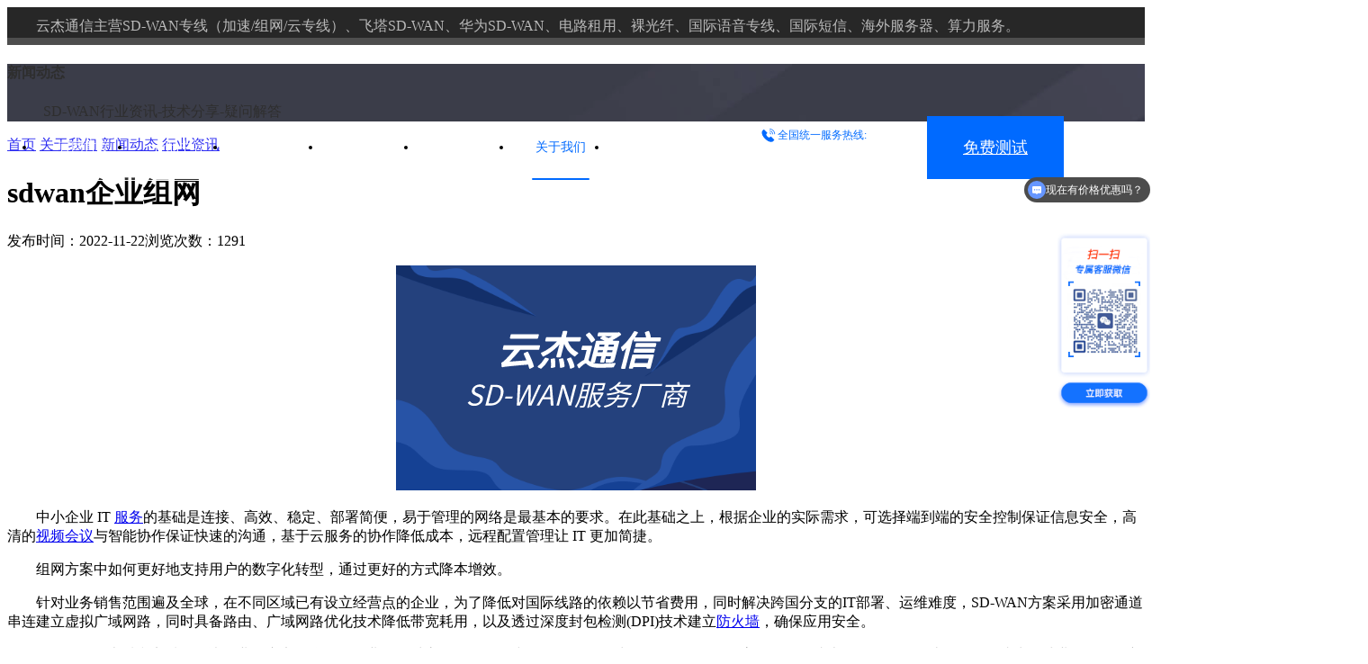

--- FILE ---
content_type: text/html; charset=utf-8
request_url: https://www.gdyunjie.com/showinfo-12-4114-0.html
body_size: 6300
content:
<!DOCTYPE html>
<html lang="zh">
<head>
<meta name="viewport" content="width=device-width, initial-scale=1, minimum-scale=1, maximum-scale=1, user-scalable=no">
<meta http-equiv="X-UA-Compatible" content="IE=edge,chrome=1">
<meta name="renderer" content="webkit">
<meta charset="utf-8">
<script type="text/javascript">if((navigator.userAgent.match(/(iPhone|iPod|iPad|Android|ios)/i))){location.replace(location.href.replace('www','m'));}</script>
<title>sdwan企业组网 -「云杰通信」 </title>
<meta name="keywords" content="SDWAN,SDWAN专线,SDWAN组网">
<meta name="description" content="‍　　中小企业 IT 服务的基础是连接、高效、稳定、部署简便，易于管理的网络是最基本的要求。在此基础之上，根据企业的实际需求，可选择端到端的安全控制保证信息安全，高清的视频">
<link rel="stylesheet" href="https://www.gdyunjie.com/nav/nav.css">
<link rel="stylesheet" href="https://www.gdyunjie.com/index/css/style.css?ver=1769068043">
<link rel="stylesheet" href="https://www.gdyunjie.com/index/js/swiper7/swiper-bundle.min.css?ver=1648869024">
<link rel="shortcut icon" type="image/x-icon" href="https://www.gdyunjie.com/index/images/favicon.ico">
<style type="text/css">
.nav-right {
    display: flex;
    align-items: center;
    height: 100%;
}

.nav-right .hotline {
    text-align: center;
    background-color: unset;
    margin-right: 40px;
    margin-left: 20px;
}

.nav-right .hotline span {
    color: #006AFF;
    background: url(./ftassets/images/hotline.png) no-repeat 17% center;
}

.nav-right .free-test {
    width: 152px;
    height: 70px;
    line-height: 70px;
    font-size: 18px;
    background-color: #006AFF;
    text-align: center;
    color: #FFFFFF;
}

.logo a {
    background: url('./ftassets/images/logocolor.png') no-repeat;
}

.topOuter {
    border-bottom:1px solid #FFFFFF;
}

.topInner .ftsdwan dl {
    height: 470px;
}

.ftsdwan .contact {
    height: 470px !important;
}
</style>
</head>
<body>
<div class="fixed"><div class="welcome"><div class="inner clearfix"><div class="left">云杰通信主营SD-WAN专线（加速/组网/云专线）、飞塔SD-WAN、华为SD-WAN、电路租用、裸光纤、国际语音专线、国际短信、海外服务器、算力服务。</div></div></div>
<div class="topOuter onestyle">
  <div class="topInner clearfix" style="width: 1520px;">
    <div class="left logo" style="margin-right: 30px;"><a href="https://www.gdyunjie.com/" alt="云杰通信LOGO"></a></div>
    <ul class="left nav">
      <li class="list"><a href="https://www.gdyunjie.com/"><span>官网首页</span></a></li>    

              <li class="list">
<a style="display: flex; justify-content: center; align-items: center; flex-direction: column; line-height: unset;" href="https://www.gdyunjie.com/product-center.html">
                        <span>产品中心</span>
                    </a>
                        <div class="sub cpfw ftsdwan" style="display: none;">
                            <dl>
                                <dt>Fortinet专区</dt>
                                <dd>
                                    <ul>
                                        <li><a
                                                href="./fortinet-sdwan.html"><b>飞塔
                                                    SD-WAN</b><i>热推</i>
                                                <p>飞塔设备+云杰SD-WAN骨干</p>
                                            </a></li>
                                        <li><a href="./fortigate.html"><b>Fortinet
                                                    防火墙</b><i>热推</i>
                                                <p>统一管理的下一代防火墙</p>
                                            </a></li>
                                        <li><a href="./fortinet-ztna.html"><b>Fortinet
                                                    零信任</b><i>热推</i>
                                                <p>安全高效访问托管应用程序</p>
                                            </a></li>
                                        <li><a href="./fortinet-sase.html"><b>Fortinet
                                                    SASE</b><i>热推</i>
                                                <p>安全互联网、SaaS专有访问</p>
                                            </a></li>
                                    </ul>
                                </dd>
                            </dl>

                            <dl>
                                <dt>华为专区</dt>
                                <dd>
                                    <ul>
                                        <li><a
                                                href="./huawei-sdwan.html"><b>华为
                                                    SD-WAN</b><i>热推</i>
                                                <p>华为设备+云杰SD-WAN骨干</p>
                                            </a></li>
                                        <li><a href="./huawei-waf.html"><b>华为
                                                    防火墙</b><i>热推</i>
                                                <p>下一代防火墙</p>
                                            </a></li>
                                    </ul>
                                </dd>
                            </dl>

                              <dl>
                                  <dt>SD-WAN 专线</dt>
                                  <dd>
                                      <ul>
                                          <li><a href="https://www.gdyunjie.com/showinfo-18-1-0.html"><b>SD-WAN加速</b><i>热推</i>
                                              <p>企业SaaS应用加速</p>
                                          </a></li>
                                          <li><a href="https://www.gdyunjie.com/showinfo-18-2-0.html"><b>SD-WAN组网</b><i>热推</i>
                                              <p>高效组网，数据互通</p>
                                          </a></li>
                                          <li><a href="https://www.gdyunjie.com/showinfo-18-3-0.html"><b>SD-WAN云专线</b><i>热推</i>
                                              <p>跨云平台高效互通互联</p>
                                          </a></li>
                                      </ul>
                                  </dd>
                              </dl>
                              
                              <dl>
                                  <dt>基础资源与算力租赁</dt>
                                  <dd>
                                      <ul>
                                          <li><a href="https://www.gdyunjie.com/circuit.html"><b>电路租用</b><i style="background:url(../index/images/hot02.png) no-repeat;">推荐</i>
                                              <p>本地、跨市、跨省长途电路</p>
                                          </a></li>
                                          <li><a href="https://www.gdyunjie.com/bare-fibre.html"><b>裸光纤租赁</b><i style="background:url(../index/images/hot02.png) no-repeat;">推荐</i>
                                              <p>端到端的物理专用通道</p>
                                          </a></li>
                                          <li><a href="https://www.gdyunjie.com/overseas-server.html"><b>海外服务器</b><i style="background:url(../index/images/hot02.png) no-repeat;">推荐</i>
                                              <p>高性能定制化海外服务器</p>
                                          </a></li>
                                          <li><a href="https://www.gdyunjie.com/computility.html"><b>算力租赁</b><i style="background:url(../index/images/hot02.png) no-repeat;">推荐</i>
                                              <p>AI算力服务器转售</p>
                                          </a></li>
                                      </ul>
                                  </dd>
                              </dl>
                              
                              <dl>
                                  <dt>国际通信服务</dt>
                                  <dd>
                                      <ul>
                                          <li><a href="https://www.gdyunjie.com/overseas-line.html"><b>国际语音专线</b><i style="background:url(../index/images/hot02.png) no-repeat;">推荐</i>
                                              <p>满足企业国际云呼叫中心需求</p>
                                          </a></li>
                                          <li><a href="https://www.gdyunjie.com/international-note.html"><b>国际短信</b><i style="background:url(../index/images/hot02.png) no-repeat;">推荐</i>
                                              <p>全球触达，高效连接</p>
                                          </a></li>
                                          <li><a href="https://www.gdyunjie.com/overseas-bandwidth.html"><b>海外互联网带宽</b><i style="background:url(../index/images/hot02.png) no-repeat;">推荐</i>
                                              <p>海外IDC互联网大带宽租用</p>
                                          </a></li>
                                      </ul>
                                  </dd>
                              </dl>
                        </div>
                    </li>  

      <li class="list"><a href="/listinfo-6-0.html"><span>云杰优势</span></a></li>


      <li class="list"><a href="/listinfo-5-0.html"><span class="arrow">解决方案</span></a><div class="sub jjfa"><dl><dt>为不同行业量身定制专属解决方案</dt><dd><ul><li><a href="https://www.gdyunjie.com/showinfo-5-1-0.html"><i><img src=""></i><span><b>跨境电商SD-WAN方案</b></span></a></li><li><a href="https://www.gdyunjie.com/showinfo-5-3-0.html"><i><img src=""></i><span><b>视频会议SD-WAN方案</b></span></a></li><li><a href="https://www.gdyunjie.com/showinfo-5-4-0.html"><i><img src=""></i><span><b>智慧医疗SD-WAN方案</b></span></a></li><li><a href="https://www.gdyunjie.com/showinfo-5-6-0.html"><i><img src=""></i><span><b>服务器加速SD-WAN方案</b></span></a></li><li><a href="https://www.gdyunjie.com/showinfo-5-8-0.html"><i><img src=""></i><span><b>多云组网SD-WAN方案</b></span></a></li><li><a href="https://www.gdyunjie.com/showinfo-5-2-0.html"><i><img src=""></i><span><b>国际学校SD-WAN方案</b></span></a></li><li><a href="https://www.gdyunjie.com/showinfo-5-9-0.html"><i><img src=""></i><span><b>异地组网SD-WAN方案</b></span></a></li></ul></dd>
</dl>

</div>
</li>

      <li class="list"><a href="/listinfo-7-0.html"><span>服务支持</span></a></li>
      <li class="list on"><a href="/listinfo-8-0.html"><span class="arrow">关于我们</span>
</a><div class="sub gywm"><dl><dt>关于我们</dt><dd><ul><li><a href="https://www.gdyunjie.com/listinfo-8-0.html"><span>关于我们</span></a>
</li><li><a href="https://www.gdyunjie.com/listinfo-10-0.html"><span>新闻动态</span></a>
</li><li><a href="https://www.gdyunjie.com/listinfo-9-0.html"><span>商务合作</span></a>
</li><li><a href="https://www.gdyunjie.com/listinfo-14-0.html"><span>联系我们</span></a>
</li></ul></dd></dl>
</div></li>
      <li class="list"><a href="/listinfo-21-0.html"><span>加入我们</span></a></li>
    </ul>
     <div class="nav-right">
                    <div class="hotline"><span>全国统一服务热线:</span><b>136-3177-9516</b></div>
                    <a target="_blank" href="https://affim.baidu.com/unique_32294461/chat?siteId=19100025&userId=32294461&siteToken=50253d84347d31965763e460fc8d33e9&cp=gdyunjie.com&cr=gdyunjie.com&cw=" class="free-test" rel="nofollow">免费测试</a>
    </div>
  </div>
</div></div>
<style type="text/css">
.sbanner {background-image:url(https://static.gdyunjie.com/p/2022-04-22/1a311c82eb9c9eb3213bc0938880dfe3.jpg);}
.sbanner dl {align-items:center;}
.sbanner dd p {width:auto;margin:0;}
</style>
<div class="sbanner"><div class="inner"><dl><h4>新闻动态</h4><dd><p class="fs18">SD-WAN行业资讯-技术分享-疑问解答</p></dd></dl></div></div>
<div class="site"><a href="https://www.gdyunjie.com/">首页</a>  <a href="https://www.gdyunjie.com/listinfo-8-0.html">关于我们</a>  <a href="https://www.gdyunjie.com/listinfo-10-0.html">新闻动态</a>  <a href="https://www.gdyunjie.com/listinfo-12-0.html">行业资讯</a></div>
<div class="newsInner clearfix">
<div class="left">
  <div class="aboutInfo"><h1>sdwan企业组网</h1><span>发布时间：2022-11-22</span><span>浏览次数：1291</span></div>
  <div class="format"><p style="text-align: center;"><img width="400" height="250" title="sdwan企业<a href=https://gdyunjie.com/showinfo-18-2-0.html target=_blank class=infotextkey>组网</a>" alt="sdwan企业组网" src="https://static.gdyunjie.com/guanyuwomen/xinwendongtai/xingyezixun/2022-11-22/40641615d35b3337e276e52fa459318d.png" _src="https://static.gdyunjie.com/guanyuwomen/xinwendongtai/xingyezixun/2022-11-22/40641615d35b3337e276e52fa459318d.png"/><span style="line-height: 0px; display: none;">‍</span></p><p>　　中小企业 IT 
<a href=https://gdyunjie.com/listinfo-7-0.html target=_blank class=infotextkey>服务</a>的基础是连接、高效、稳定、部署简便，易于管理的网络是最基本的要求。在此基础之上，根据企业的实际需求，可选择端到端的安全控制保证信息安全，高清的<a href=https://gdyunjie.com/showinfo-5-3-0.html target=_blank class=infotextkey>视频会议</a>与智能协作保证快速的沟通，基于云服务的协作降低成本，远程配置管理让 
IT 更加简捷。</p><p>　　组网方案中如何更好地支持用户的数字化转型，通过更好的方式降本增效。</p><p>　　针对业务销售范围遍及全球，在不同区域已有设立经营点的企业，为了降低对国际线路的依赖以节省费用，同时解决跨国分支的IT部署、运维难度，SD-WAN方案采用加密通道串连建立虚拟广域网路，同时具备路由、广域网路优化技术降低带宽耗用，以及透过深度封包检测(DPI)技术建立<a href=https://www.gdyunjie.com/fortigate.html target=_blank class=infotextkey>防火墙</a>，确保应用安全。</p><p>　　SD-WAN的本质和实质是解决企业的广义互联，使企业网络对底层物理网络或链路不再有绝对性的依赖。更灵活高效、更低成本、更具开放性让SD-WAN成为全球业界瞩目的新企业网络架构，而在附着在SD-WAN网络之上的，几乎可以是企业生产的整个生态链。</p><p></p>云杰通信是一家专业从事企业网络优化加速服务的企业，助力企业信息化建设、数字化转型及全球化互联。<span style="color: rgb(245,74,37)"><strong>可实现<a href="https://www.gdyunjie.com/showinfo-18-1-0.html">SD-WAN SaaS加速</a>，海外加速，<a href="https://www.gdyunjie.com/showinfo-18-2-0.html">SDWAN组网</a>，跨境组网，<a href="https://www.gdyunjie.com/fortinet-sdwan.html">Fortinet SD-WAN</a>，<a href="https://www.gdyunjie.com/fortigate.html">FortiGate防火墙</a>，ZTNA，SASE服务，有效提升国际间办公沟通效率，</strong></span>助力中国企业开拓国际市场。服务热线：136-3177-9516，客服微信：gdyunjie2023，欢迎咨询。</div>
  <ul class="beizhu">
      <li>声明：本网站发布的内容（图片、视频和文字）以用户投稿、用户转载内容为主，如果涉及侵权请尽快告知，我们将会在第一时间删除。文章观点不代表本网站立场，如涉及侵权请联系邮箱：WangZW@gdyunjie.com进行举报，并提供相关证据，一经查实，将立刻删除涉嫌侵权内容。本站原创内容未经允许不得转载，或转载时需注明来源：云杰通信。</li>
  </ul>
  <div class="preNext"><span>上一篇：<a href="https://www.gdyunjie.com/showinfo-12-4113-0.html">sdwan组网方式特点</a></span><span>下一篇：<a href="https://www.gdyunjie.com/showinfo-12-4115-0.html">连锁经营类企业组网方案</a></span></div>
</div>
<div class="right">
	<dl><dt><h4>热门产品</h4></dt><dd class="lnks">
		<a href="/showinfo-18-1-0.html" target="_blank"><img src="/index/images/newslnk1.jpg" alt="SAAS应用加速"></a>
		<a href="/showinfo-18-2-0.html" target="_blank"><img src="/index/images/newslnk2.jpg" alt="SD-WAN组网"></a>
		<a href="/showinfo-18-3-0.html" target="_blank"><img src="/index/images/newslnk3.jpg" alt="SD-WAN云专线"></a>
	</dd></dl>
<dl class="related"><dt><h4>相关资讯</h4></dt><dd><ul><li><a href="https://www.gdyunjie.com/showinfo-12-4113-0.html"><b>sdwan组网方式特点</b><p>‍在数字化转型趋势下，如何打破信息孤岛，让数据流通产生价值是每个组织都密切关注的事情。由于SD-WAN的设备或云端服务可简化控管的</p></a></li><li><a href="https://www.gdyunjie.com/showinfo-12-4112-0.html"><b>sdwan组网搭建 国际</b><p>‍SD-WAN已经于全球范围进行一定规模的商用，面向用户群体包括政府、金融、连锁零售、制造业、跨国企业等，根据用户不同广域网建设需</p></a></li><li><a href="https://www.gdyunjie.com/showinfo-12-4111-0.html"><b>sdwan有什么用</b><p>‍SD-WAN解决方案帮助用户在组网规划中保证访问体验的同时，进一步降低成本。1、最佳业务访问体验SD-WAN通过智能选择最优线路，针对</p></a></li><li><a href="https://www.gdyunjie.com/showinfo-12-4086-0.html"><b>fortigate防火墙怎么设置</b><p>在网络威胁日益复杂的今天，一台可靠的防火墙是企业网络安全的第一道防线。飞塔(FortiGate)防火墙以其强大的性能和全面的防护功能，</p></a></li><li><a href="https://www.gdyunjie.com/showinfo-12-4085-0.html"><b>企业SDWAN专线网络一站式解决方案</b><p>‍近几年来，随着信息化建设的不断发展，以及各类应用的不断深入，企业的经营模式也在逐步的向网络经济模式转变。企业信息化应用景场的</p></a></li><li><a href="https://www.gdyunjie.com/showinfo-12-4066-0.html"><b>飞塔防火墙web界面</b><p>您是否曾觉得防火墙管理复杂又耗时?面对密密麻麻的安全日志和策略列表，是不是经常感到无从下手?别担心，飞塔防火墙平台以其出色的可</p></a></li></ul></dd></dl></div>
</div>
<div class="foot"><div class="inner">
<dl><dt><img src="https://www.gdyunjie.com/index/images/logowhite.png" alt="云杰通信logo"></dt><dd>
<p class="mb10">咨询热线：<b>136-3177-9516</b></p>
<p>客服微信：<b>yunsdwan</b></p>
</dd><dd><p class="clearfix"><strong>公司地址：</strong>
<span>
<b>广东省东莞市南城区东莞大道428号寰宇汇金中心9栋B座18楼（总部）</b>
<br/>
<b>深圳市福田区车公庙泰然九路喜年中心A座（深圳分部）</b>
<br/>
<b>广州市天河区林和西路167号威尼国际大厦（广州分部）</b>
</span></p></dd></dl>
<dl><dt><b>主要业务</b><span>Main Business</span></dt>
<dd><ul>
<li><a href="https://www.gdyunjie.com/showinfo-18-1-0.html" rel="nofollow">SD-WAN专线</a></li>
<li><a href="https://www.gdyunjie.com/fortinet-sdwan.html"  rel="nofollow">飞塔SD-WAN</a></li>
<li><a href="https://www.gdyunjie.com/huawei-sdwan.html"  rel="nofollow">华为SD-WAN</a></li>
<li><a href="https://www.gdyunjie.com/circuit.html"  rel="nofollow">电路租用</a></li>
<li><a href="https://www.gdyunjie.com/bare-fibre.html"  rel="nofollow">裸光纤</a></li>
<li><a href="https://www.gdyunjie.com/overseas-server.html"  rel="nofollow">海外物理机、虚拟机</a></li>
<li><a href="https://www.gdyunjie.com/overseas-bandwidth.html"  rel="nofollow">海外互联网带宽（OTT）</a></li>
<li><a href="https://www.gdyunjie.com/overseas-line.html"  rel="nofollow">国际语音专线</a></li>
<li><a href="https://www.gdyunjie.com/international-note.html"  rel="nofollow">国际短信服务</a></li>
<li><a href="https://www.gdyunjie.com/computility.html" rel="nofollow">算力服务</a></li>
</ul></dd></dl>

<dl><dt><b>行业解决方案</b><span>Industry Solutions</span></dt>
<dd><ul><li><a href="https://www.gdyunjie.com/showinfo-5-3-0.html">视频会议SD-WAN</a></li><li><a href="https://www.gdyunjie.com/showinfo-5-2-0.html">国际学校SD-WAN</a></li><li><a href="https://www.gdyunjie.com/showinfo-5-6-0.html">服务器加速SD-WAN</a></li><li><a href="https://www.gdyunjie.com/showinfo-5-4-0.html">智慧医疗SD-WAN</a></li><li><a href="https://www.gdyunjie.com/showinfo-5-9-0.html">异地组网SD-WAN</a></li><li><a href="https://www.gdyunjie.com/showinfo-5-8-0.html">多云组网SD-WAN方案</a></li><li><a href="https://www.gdyunjie.com/showinfo-5-1-0.html">跨境电商SD-WAN</a></li><li>
<a href="/listinfo-5-0.html"  rel="nofollow">更多方案</a></li></ul></dd></dl>

<dl><dt><b>关于我们</b><span>About Us</span></dt>
<dd><ul>
<li><a href="/listinfo-8-0.html"  rel="nofollow">公司简介</a></li>
<li><a href="/listinfo-7-0.html"  rel="nofollow">服务支持</a></li>
<li><a href="/listinfo-9-0.html"  rel="nofollow">商务合作</a></li>
<li><a href="/listinfo-14-0.html"  rel="nofollow">联系我们</a></li>
</ul></dd></dl>

<dl><dt>官方微信服务号</dt><dd><img src="https://www.gdyunjie.com/index/images/ewm.png" alt="官方微信服务号" width="124" height="124">
<p>在线专业解答</p></dd></dl>
</div>
<div class="copy">Copyright　©　版权所有2021-2026　广东云杰通信有限公司 
<a href="https://www.gdyunjie.com/sitemap.xml"  rel="nofollow">站点地图</a>
<a target="_blank" href="http://beian.miit.gov.cn/" rel="nofollow">粤ICP备18062193号</a></div>
<script src="https://www.gdyunjie.com/index/js/jquery.min.js"></script>
<script src="https://www.gdyunjie.com/index/js/jquery.SuperSlide.2.1.1.js"></script>
<script src="https://www.gdyunjie.com/index/js/swiper7/swiper-bundle.min.js"></script>
<script src="https://www.gdyunjie.com/index/js/layer/layer.js"></script>
<script src="https://www.gdyunjie.com/index/js/pcommon.js"></script>
<script>
var _hmt = _hmt || [];
(function() {
  var hm = document.createElement("script");
  hm.src = "https://hm.baidu.com/hm.js?50253d84347d31965763e460fc8d33e9";
  var s = document.getElementsByTagName("script")[0]; 
  s.parentNode.insertBefore(hm, s);
})();
</script>
</div>
</body>
</html>

--- FILE ---
content_type: text/css
request_url: https://www.gdyunjie.com/nav/nav.css
body_size: 3388
content:
.welcome {
  background-color:#272727; /* 深灰色背景，与页面其他区域形成视觉区分，突出顶部区域 */
}
.welcome .inner {
  width:1200px; /* 固定宽度，与页面主体（如导航栏、内容区）宽度一致，保持视觉统一 */
  height:42px; /* 固定高度，控制欢迎栏整体纵向占用空间 */
  line-height:42px; /* 行高与高度一致，实现文字垂直居中 */
  margin:0 auto; /* 水平居中，使欢迎栏在不同屏幕宽度下保持居中显示 */
  color:#BABABA; /* 浅灰色文字，与深灰色背景形成柔和对比，避免视觉刺眼 */
}

.topOuter {
  position:absolute; /* 绝对定位，通常用于页面顶部悬浮 */
  z-index:2; /* 层级高于普通内容，确保不被遮挡 */
  top:42px; /* 距离页面顶部42px（与上方欢迎栏高度匹配） */
  left:0;
  right:0;
  -webkit-transition:background .3s; /* 背景色过渡动画（兼容webkit内核浏览器） */
  -moz-transition:background .3s; /* 兼容火狐浏览器 */
  transition:background .3s; /* 标准过渡动画，实现导航栏背景切换的平滑效果 */
}
.topInner {
  width:1200px; /* 固定宽度，与页面主体宽度一致 */
  margin:0 auto; /* 水平居中 */
  font-size:14px; /* 导航栏默认字体大小 */
  position:relative; /* 相对定位，用于子元素（如子菜单）的绝对定位参考 */
}
.topInner .list {
  float:left; /* 水平浮动，使导航项横向排列 */
}
/* 一级导航链接基础样式 */
.topInner .list > a {
  position:relative; /* 相对定位，用于伪元素（下划线）定位 */
  display:block; /* 块级元素，支持宽高设置 */
  height:72px; /* 导航项高度，控制点击区域和垂直居中 */
  line-height:72px; /* 行高与高度一致，实现文字垂直居中 */
  padding:0 25px; /* 左右内边距，控制导航项间距 */
  text-decoration:none; /* 去除默认下划线 */
}

/* 导航项选中状态（.on 类）- 文字颜色 */
.topInner .list.on > a {
  color:#006AFF; /* 选中时文字变为蓝色 */
}

/* 导航项选中状态 - 底部下划线 */
.topInner .list > a:after {
  content:'';
  position:absolute;
  left:50%;
  margin-left:-32px; /* 下划线居中（宽度64px，向左偏移32px） */
  bottom:0; /* 下划线位于导航项底部 */
  width:64px;
  height:2px;
  border-radius:1px; /* 下划线圆角，优化视觉效果 */
  font-size:0;
  line-height:0;
  background-color:transparent; /* 默认透明，未选中时不可见 */
}
.topInner .list.on > a:after {
  background-color:#006AFF; /* 选中时下划线变为蓝色 */
}
/* 第一个导航项（通常是“首页”）去除下划线 */
.topInner .list:first-child > a:after {
  display:none;
}
.topInner .logo {
  width:126px;
  height:40px;
  padding:16px 0; /* 上下内边距，控制Logo垂直位置 */
  margin-right:79px; /* 与右侧导航项的间距 */
}
.topInner .logo a {
  display:block;
  width:126px;
  height:40px;
  text-indent:-9999em; /* 隐藏文字，仅显示背景图 */
  background-size:126px 40px; /* Logo背景图尺寸适配 */
  background-repeat:no-repeat;
}

/* 不同导航栏风格的Logo背景图切换 */
.onestyle .topInner .logo a {background-image:url(https://www.gdyunjie.com/index/images/logowhite.png);} /* 风格1：白色Logo */
.twostyle .topInner .logo a {background-image:url(https://www.gdyunjie.com/index/images/logocolor.png);} /* 风格2：彩色Logo */
.threestyle .topInner .logo a {background-image:url(https://www.gdyunjie.com/index/images/logocolor.png);} /* 风格3：彩色Logo */
.fourstyle .topInner .logo a {background-image:url(https://www.gdyunjie.com/index/images/logocolor.png);} /* 风格4：彩色Logo */
.topInner .hotline {
  width:170px;
  height:59px;
  padding:13px 0 0 18px;
  position:relative;
  top:1px;
  background:#006AFF; /* 蓝色背景，突出显示 */
}
.topInner .hotline span {
  display:block;
  margin-bottom:2px;
  padding-left:16px;
  font-size:12px;
  line-height:17px;
  color:#C4D5FF; /* 浅蓝文字，与蓝色背景对比 */
  background:url(https:www.gdyunjie.com/index//images/hotline.png) no-repeat left center; /* 电话图标背景 */
  background-size:12px 12px;
}
.topInner .hotline b {
  font-family:'DIN'; /* 特殊字体，增强数字视觉效果 */
  font-style:normal;
  font-weight:700;
  font-size:22px;
  line-height:27px;
  color:#FFF; /* 白色数字，突出电话号 */
}

/* 不同导航栏风格的热线电话文字颜色调整 */
.twostyle .nav-right .hotline b {color: #373737 !important;}
.threestyle .nav-right .hotline b {color: #373737 !important;}
.fourstyle .nav-right .hotline b {color: #373737 !important;}
.topInner .sub {
  display:none; /* 默认隐藏，通过JS或hover触发显示 */
  position:absolute;
  z-index:3; /* 层级高于导航栏（z-index:2），确保不被遮挡 */
  top:72px; /* 子菜单顶部与导航栏底部对齐（导航栏高度72px） */
  border-radius:0 0 4px 4px; /* 仅底部圆角，优化视觉 */
  background-color:#FFF; /* 白色背景，与页面主体区分 */
  border-top:1px solid #DFDFDF; /* 顶部灰色边框，分隔子菜单与导航栏 */
  box-shadow:0px 2px 6px #A0B6D5; /* 阴影效果，增强层次感 */
  overflow:hidden;
}
.topInner .cpfw {
  right:auto;
  width:auto;
  left:100px;
  display:flex; /* Flex布局，实现子菜单横向排列 */
  flex-direction:row;
  min-width:1025px; /* 最小宽度，确保内容不挤压 */
}
.topInner .cpfw dl {
  float:left;
  width:185px;
  height:380px;
  padding:25px 10px 0;
  background-color:#F5F7FA; /* 浅灰背景，区分不同产品列 */
}
.topInner .cpfw dt {
  margin:0 0 26px;
  padding:0 0 8px;
  font-size:12px;
  line-height:20px;
  color:#006AFF; /* 蓝色标题，突出分类名称 */
  border-bottom:1px solid #DBDBDB; /* 底部边框，分隔标题与内容 */
}
.topInner .cpfw li {
  margin:0 0 30px;
}
.topInner .cpfw li:last-child {
  margin:0;
}
.topInner .cpfw li a {
  display:block;
  width:160px;
  padding:10px 10px;
  border:2px solid #F5F7FA; /* 边框颜色与背景一致，默认不可见 */
  border-radius:2px;
  background:#FFF; /* 白色背景，突出选项 */
}
.topInner .cpfw li b {
  display:inline-block;
  margin-right:6px;
  font-weight:700;
  font-size:14px;
  line-height:20px;
  color:#373737;
}
.topInner .cpfw li i {
  display:inline-block;
  padding-left:4px;
  width:44px;
  height:20px;
  line-height:20px;
  text-align:center;
  font-style:normal;
  font-size:12px;
  background:url(https://www.gdyunjie.com/index/images/hot.png) no-repeat; /* “热门”标签背景 */
  position:relative;
  top:-4px;
  color:#FFF;
}
.topInner .cpfw li p {
  margin-top:4px;
  font-size:12px;
  line-height:17px;
  color:#929292; /* 浅灰描述文字，辅助说明 */
}

/* 子菜单选项hover状态 */
.topInner .cpfw li a:hover {
  border-color:#FFF;
  box-shadow:0px 6px 12px 2px #E4EAF3; /* hover时添加阴影，增强交互感 */
  background:linear-gradient(130.74deg, #EDF2F7 9.97%, #FEFEFE 81.07%); /* 渐变背景，优化视觉 */
}
.topInner .cpfw li a:hover b {
  color:#006AFF; /* hover时文字变蓝 */
}

/* 子菜单选项选中状态（.current 类） */
.topInner .cpfw li.current a {
  border-color:#FFF;
  box-shadow:0px 6px 12px 2px #E4EAF3;
  background:linear-gradient(130.74deg, #EDF2F7 9.97%, #FEFEFE 81.07%);
}
.topInner .cpfw li.current a b {
  color:#006AFF;
}
.topInner .cpfw li.current a b:after {
  content:'\f031'; /* 引用fontello图标库的“定位”图标 */
  font-family:'fontello';
  font-style:normal;
  font-weight:normal;
  speak:none;
  display:inline-block;
  text-decoration:inherit;
  width:1em;
  margin-left:.2em;
  text-align:center;
  font-variant:normal;
  text-transform:none;
  -webkit-font-smoothing:antialiased;
  -moz-osx-font-smoothing:grayscale;
  color:#006AFF;
}
.topInner .jjfa {
  left:300px; /* 子菜单右对齐 */
  width:884px;
}
.topInner .jjfa dl {
  float:left;
  width:854px;
  height:363px;
  padding:27px 30px 0;
  background-color:#F5F7FA;
}
.topInner .jjfa dt {
  margin:0 0 14px;
  padding:0 0 8px;
  font-size:14px;
  line-height:20px;
  color:#006AFF;
  border-bottom:1px solid #DBDBDB;
}
.topInner .jjfa li {
  float:left;
  width:254px;
  height:82px;
  margin:0 28px 22px 0;
}
.topInner .jjfa li a {
  float:left;
  display:block;
  width:254px;
  height:72px;
  padding-top:10px;
  position:relative;
}
.topInner .jjfa li i {
  font-style:normal;
  width:42px;
  height:42px;
  position:absolute;
  top:-2px;
  right:16px;
  display:flex;
  flex-direction:row;
  flex-wrap:nowrap;
  justify-content:center;
  align-items:center;
}
.topInner .jjfa li img {
  max-width:42px;
  max-height:42px;
}
.topInner .jjfa li span {
  display:block;
  width:176px;
  height:68px;
  padding:0 58px 0 16px;
  border-radius:2px;
  border:2px solid #F5F7FA;
  background:#FFF;
  display:flex;
  flex-direction:row;
  flex-wrap:nowrap;
  justify-content:flex-start;
  align-items:center;
}
.topInner .jjfa li b {
  max-height:40px;
  overflow:hidden;
  font-weight:400;
  font-size:14px;
  line-height:20px;
  color:#373737;
  padding-right:22px;
  background:url(https://www.gdyunjie.com/index/images/grayarrow.svg) no-repeat right center; /* 灰色箭头背景 */
}

/* 子菜单选项hover状态 */
.topInner .jjfa li a:hover span {
  border-color:#FFF;
  box-shadow:0px 6px 12px 2px #E4EAF3;
  background:linear-gradient(130.74deg, #EDF2F7 9.97%, #FEFEFE 81.07%);
}
.topInner .jjfa li a:hover b {
  font-weight:700;
  color:#006AFF;
  background-image:url(https://www.gdyunjie.com/index/images/bluearrow.svg); /* hover时箭头变蓝 */
}

/* 子菜单选项选中状态（.current 类） */
.topInner .jjfa li.current span {
  border-color:#FFF;
  box-shadow:0px 6px 12px 2px #E4EAF3;
  background:linear-gradient(130.74deg, #EDF2F7 9.97%, #FEFEFE 81.07%);
}
.topInner .jjfa li.current b {
  color:#006AFF;
  padding-right:0;
  background:none;
  font-weight:700;
}
.topInner .jjfa li.current a:hover b {
  background:none;
}
.topInner .jjfa li.current b:after {
  content:'\f031'; /* 选中时添加fontello图标 */
  font-family:'fontello';
  font-style:normal;
  font-weight:normal;
  speak:none;
  display:inline-block;
  text-decoration:inherit;
  width:1em;
  margin-left:.2em;
  text-align:center;
  font-variant:normal;
  text-transform:none;
  -webkit-font-smoothing:antialiased;
  -moz-osx-font-smoothing:grayscale;
  color:#006AFF;
}
.gywm {
  left:600px; /* 子菜单右偏移，与其他子菜单区分位置 */
  width:314px;
}
.gywm dl {
  float:left;
  width:254px;
  height:363px;
  padding:27px 30px 0;
  background-color:#F5F7FA;
}
.gywm dt {
  margin:0 0 24px;
  padding:0 0 8px;
  font-size:14px;
  line-height:20px;
  color:#006AFF;
  border-bottom:1px solid #DBDBDB;
}
.gywm li {
  display:block;
  width:254px;
  height:52px;
  margin:0 0 22px 0;
}
.gywm li a {
  display:block;
  width:250px;
  height:48px;
  font-size:14px;
  line-height:20px;
  color:#373737;
  border-radius:2px;
  border:2px solid #F5F7FA;
  background:#FFF;
  display:flex;
  flex-direction:row;
  flex-wrap:nowrap;
  justify-content:center;
  align-items:center;
}

/* 子菜单选项hover状态 */
.gywm li a:hover {
  font-weight:700;
  color:#006AFF;
  border-color:#FFF;
  box-shadow:0px 6px 12px 2px #E4EAF3;
  background:linear-gradient(130.74deg, #EDF2F7 9.97%, #FEFEFE 81.07%);
}

/* 子菜单选项选中状态（.current 类） */
.gywm li.current a {
  font-weight:700;
  color:#006AFF;
  border-color:#FFF;
  box-shadow:0px 6px 12px 2px #E4EAF3;
  background:linear-gradient(130.74deg, #EDF2F7 9.97%, #FEFEFE 81.07%);
}
.gywm li.current span:after {
  content:'\f031'; /* 选中时添加fontello图标 */
  font-family:'fontello';
  font-style:normal;
  font-weight:normal;
  speak:none;
  display:inline-block;
  text-decoration:inherit;
  width:1em;
  margin-left:.2em;
  text-align:center;
  font-variant:normal;
  text-transform:none;
  -webkit-font-smoothing:antialiased;
  -moz-osx-font-smoothing:grayscale;
  color:#006AFF;
}
/* 风格1：半透明白色背景 */
.onestyle {
  background-color:rgba(255,255,255,0.18);
}
.onestyle .list > a {
  color:#FFF; /* 文字白色，适配半透明背景 */
}

/* 风格2：纯白背景 */
.twostyle {
  background-color:rgba(255,255,255,1);
}
.twostyle .list > a {
  color:#373737; /* 文字深灰，适配白色背景 */
}

/* 风格3：半透明白色背景（与风格1类似，文字颜色不同） */
.threestyle {
  background-color:rgba(255,255,255,0.18);
}
.threestyle .list > a {
  color:#373737; /* 文字深灰 */
}

/* 风格4：半透明白色背景（与风格3一致） */
.fourstyle {
  background-color:rgba(255,255,255,0.18);
}
.fourstyle .list > a {
  color:#373737; /* 文字深灰 */
}

.dz {position:absolute;bottom:0;right:0;right:0;width:224px;height:66px;padding:16px 0 0 16px;background:url(https://www.gdyunjie.com/index/images/dzbg.png) no-repeat;border-radius:0 0 4px 0;}
.dz p {margin-bottom:6px;font-size:12px;line-height:17px;color:#006AFF;}
.dz a {display:block;width:106px;height:26px;line-height:26px;text-align:center;font-size:14px;border-radius:24px;color:#FFF !important;background:#006AFF;transition:all .3s;}
.dz span {padding-right:18px;background:url(https://www.gdyunjie.com/index/images/whitearrow.svg) no-repeat right center;}
.dz a:hover {margin-left:5px;}

.contact {float:right;width:240px;height:308px;display:flex;flex-direction:column;flex-wrap:nowrap;justify-content:center;align-items:center;}
.contact .ewm {margin-bottom:8px;}
.contact p {font-size:12px;line-height:17px;color:#616161;}

--- FILE ---
content_type: text/javascript; charset=utf-8
request_url: https://goutong.baidu.com/site/598/50253d84347d31965763e460fc8d33e9/b.js?siteId=19100025
body_size: 8444
content:
!function(){"use strict";!function(){var e={styleConfig:{"styleVersion":"1","inviteBox":{"btnBgColor":"#006aff","startPage":1,"isShowText":1,"skinType":1,"buttonType":1,"autoInvite":1,"stayTime":45,"closeTime":10,"toChatTime":1,"inviteWinPos":0,"welcome":"欢迎来到云杰通信，请问有什么可以帮您？","autoChat":1,"btnBgColorType":1,"height":175,"skinIndex":0,"customerStyle":{"acceptFontColor":"#000000","backImg":"","acceptBgColor":"#fecb2e","inviteBackImg":"https://aff-im.bj.bcebos.com/r/image/invite-back-img.png","horizontalPosition":"left","confirmBtnText":"人工客服","portraitPosition":"top","marginTop":0,"buttonPosition":"right","marginLeft":0},"maxInviteNum":5,"defaultStyle":0,"likeCrm":0,"skinName":"默认皮肤","autoHide":1,"reInvite":1,"sendButton":{"bgColor":"#bfecff","fontColor":"#1980df"},"inviteHeadImg":"https://su.bcebos.com/v1/biz-crm-aff-im/biz-crm-aff-im/generic/system/style/images/8862061d08444162b83d6263d3e01323.png?authorization=bce-auth-v1/0a3fcab923c6474ea5dc6cb9d1fd53b9/2023-01-29T09:30:41Z/-1//43c5fef955cb99075afb4e2eb8627d676772259b9c3a7a66d57ab4edd2803e0d","license":"000","fontPosition":"right","width":400,"isCustomerStyle":0,"position":"middle","inviteInterval":45,"inviteWinType":1,"tradeId":0,"fontColor":"rgba(255, 255, 255, 1)"},"aiSupportQuestion":false,"webimConfig":{"isShowIntelWelLan":0,"skinIndex":0,"autoDuration":1,"customerColor":"#E64552","themeType":0,"license":"000","isOpenAutoDirectCom":1,"generalRecommend":1,"isShowCloseBtn":0,"skinType":1,"width":360,"isOpenKeepCom":1,"autoPopupMsg":1,"position":"right-bottom","needVerifyCode":1,"height":420,"waitVisitStayTime":6,"searchTermRecommend":1},"noteBoard":{"btnBgColor":"rgba(0, 106, 255, 1)","skinIndex":0,"webim":{"webimOnline":1,"webimOffline":0},"displayCompany":1,"skinName":"默认皮肤","cpyInfo":"您好，感谢访问！请填写一下您的信息，我们会尽快和您联系。\n热线电话：13631779516","displayLxb":1,"formText":"您好，当前客服人员正忙，请填写一下您的信息，我们会尽快和您联系。","skinType":1,"form":{"formOffline":0,"formOnlineAuto":0},"position":"left-bottom","itemsExt":[{"question":"您是企业或个人用户？","subItems":["个人用户","企业用户"],"name":"item0","required":1,"isShow":1}],"items":[{"name":"content","required":1,"isShow":1},{"name":"visitorName","required":1,"isShow":1},{"name":"visitorPhone","required":1,"isShow":1}],"cpyTel":"","needVerifyCode":1,"btnBgColorType":1,"board":{"boardOffline":0,"boardOnline":0}},"blackWhiteList":{"type":-1,"siteBlackWhiteList":[]},"isWebim":0,"pageId":0,"seekIcon":{"barrageIconColor":"#6696FF","iconHeight":112,"barrageIssue":["可以介绍下你们的产品么","你们是怎么收费的呢","现在有优惠活动吗"],"displayLxb":1,"portraitPosition":"top","skinType":1,"isFixedPosition":1,"iconType":0,"pcGroupiconColor":"#9861E6","horizontalPosition":"left","height":52,"customerStyle":{"backImg":"https://su.bcebos.com/v1/biz-crm-aff-im/biz-crm-aff-im/generic/system/style/images/949b644f3ae542cbb39903e555d52bb7.png?authorization=bce-auth-v1%2F0a3fcab923c6474ea5dc6cb9d1fd53b9%2F2025-09-22T01%3A56%3A33Z%2F-1%2F%2F4442e33771494f1f39b49296d7967e458399f1424c8e7f401ab8013d596f45e8","iconHeight":258,"iconWidth":103,"rate":0.4},"skinIndex":0,"iconWidth":50,"likeCrm":0,"skinName":"默认皮肤","groups":[],"barrageColor":0,"barragePos":1,"marginLeft":200,"pcGroupiconColorType":0,"autoConsult":1,"isOpenAutoDirectCom":1,"barrageSwitch":true,"isCustomerStyle":1,"width":144,"hotIssues":[{"question":"你们有什么产品？","answer":"我们提供SD-WAN SaaS加速，SD-WAN异地组网，云专线产品。","id":"hotIssues:534412509"},{"question":"可以解决我的问题吗？","answer":"你好，请问需要解决哪方面网络问题？","id":"hotIssues:1399766635"},{"question":"现在有价格优惠吗？","answer":"有的，我们目前SD-WAN全线产品均有折扣优惠，请问是什么用途，需要解决哪方面网络问题？","id":"hotIssues:202330983"}],"groupStyle":{"bgColor":"#ffffff","buttonColor":"#d6f3ff","fontColor":"#008edf"},"pcGroupiconType":0,"position":"right-center","barrageIconColorType":0,"groupWidth":94,"marginTop":0}},siteConfig:{"eid":"32294461","queuing":"<p style=\"white-space: normal;\">欢迎光临！您已经进入服务队列，请您稍候，马上为您转接专业顾问。您也可以拨打电话或添加微信与我联系！<span style=\"color: rgb(254, 1, 0);\"><span style=\"font-weight: bold;\">热线电话：13631779516</span>&nbsp;</span>，欢迎随时咨询。</p>","isOpenOfflineChat":0,"authToken":"bridge","isWebim":0,"imVersion":"im_server","platform":0,"isGray":"false","vstProto":1,"bcpAiAgentEnable":"0","webimConfig":{"isShowIntelWelLan":0,"skinIndex":0,"autoDuration":1,"customerColor":"#E64552","themeType":0,"license":"000","isOpenAutoDirectCom":1,"generalRecommend":1,"isShowCloseBtn":0,"skinType":1,"width":360,"isOpenKeepCom":1,"autoPopupMsg":1,"position":"right-bottom","needVerifyCode":1,"height":420,"waitVisitStayTime":6,"searchTermRecommend":1},"isOpenRobot":1,"startTime":1769169562854,"authType":4,"prologue":"<p><span style=\"font-family: 微软雅黑;\"></span><strong style=\"font-family: 微软雅黑; white-space: normal; margin: 0px; padding: 0px; outline: none; list-style: none; font-stretch: normal; width: auto; height: auto; border: none; direction: ltr; visibility: visible; overflow: visible; clear: none; display: inline; position: static; top: auto; left: auto; box-sizing: content-box; orphans: 2; widows: 2; background: none 0px 0px / auto repeat scroll padding-box border-box rgb(255, 255, 255);\"><span style=\"margin: 0px; padding: 0px; outline: none; list-style: none; font-style: inherit; width: auto; height: auto; border: none; direction: ltr; letter-spacing: inherit; white-space: inherit; word-spacing: normal; font-family: inherit; font-stretch: normal; font-weight: inherit; visibility: visible; overflow: visible; clear: none; position: static; top: auto; left: auto; box-sizing: content-box; color: rgb(0, 133, 218); background: none 0px 0px / auto repeat scroll padding-box border-box transparent;\"></span></strong></p><p><span style=\"font-size: 14px !important;\">您好，欢迎咨询！这里是云杰通信，专业提供企业SD-WAN组网服务、云专线互联、全球SaaS应用加速、高品质网络专线、电路租用、裸光纤、算力服务及飞塔SD-WAN解决方案服务，适用于集团总部分部组网、分支互联、跨国组网、多云互联、远程办公、全球SaaS应用加速等场景应用，请问您需要了解哪类产品和服务？</span></p><p><span style=\"font-size: 14px !important;\">&nbsp;</span></p><p><span style=\"font-size: 14px;\">您可以在下方输入：“</span><span style=\"font-size: 14px; font-weight: bold; color: rgb(254, 1, 0);\">姓名-电话-公司名称-需求</span><span style=\"font-size: 14px;\">”，我们会在第一时间向您提供产品资料、客户案例、定制化解决方案及报价等信息。也可拨打&nbsp;<span style=\"color: rgb(254, 1, 0); font-weight: bold;\">咨询</span><span style=\"color: rgb(254, 1, 0); font-weight: bold;\">电话：</span></span><span style=\"font-size: 14px; font-weight: bold; color: rgb(254, 1, 0);\">13631779516&nbsp;</span><span style=\"font-size: 14px;\">或添加&nbsp;<span style=\"font-weight: bold; color: rgb(254, 1, 0);\">客服</span></span><span style=\"font-size: 14px; font-weight: bold; color: rgb(254, 1, 0);\">微信：yunsdwan&nbsp;</span><span style=\"font-size: 14px;\">随时联系我们。</span></p>","isPreonline":0,"isOpenSmartReply":1,"isCsOnline":0,"siteToken":"50253d84347d31965763e460fc8d33e9","userId":"32294461","route":"1","csrfToken":"2f4bbcc3178249a394f2b3ecb581c967","ymgWhitelist":true,"likeVersion":"generic","newWebIm":1,"siteId":"19100025","online":"true","bid":"","webRoot":"https://affimvip.baidu.com/cps5/","isSmallFlow":0,"userCommonSwitch":{"isOpenTelCall":false,"isOpenCallDialog":false,"isOpenStateOfRead":true,"isOpenVisitorLeavingClue":true,"isOpenVoiceMsg":true,"isOpenVoiceCom":true}}};Object.freeze(e),window.affImConfig=e;var i=document.createElement("script"); i.src="https://aff-im.cdn.bcebos.com/onlineEnv/imsdk/1735891798/affim.js",i.setAttribute("charset","UTF-8");var o=document.getElementsByTagName("head")[0]||document.body;o.insertBefore(i,o.firstElement||null)}()}();